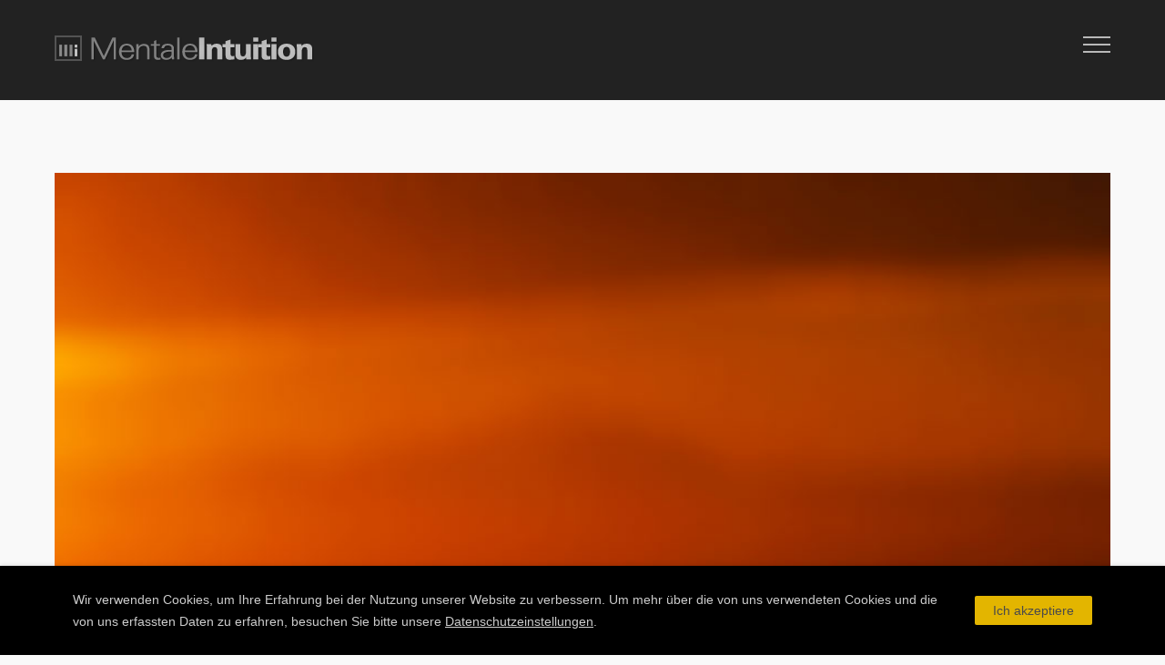

--- FILE ---
content_type: text/plain
request_url: https://www.google-analytics.com/j/collect?v=1&_v=j102&aip=1&a=937628681&t=pageview&_s=1&dl=https%3A%2F%2Fmentale-intuition.de%2Fhow-do-we-really-make-decisions%2F&ul=en-us%40posix&dt=How%20do%20we%20really%20make%20decisions%3F%20%7C%20Mentale%20Intuition%20%E2%80%93%20Lernen%20Sie%20Ihre%20Intuition%20zu%20lesen&sr=1280x720&vp=1280x720&_u=YEBAAEABAAAAACAAI~&jid=178066299&gjid=1139891197&cid=991203379.1768724454&tid=UA-142836593-1&_gid=136337713.1768724454&_r=1&_slc=1&z=2017603605
body_size: -452
content:
2,cG-BZY5979HE9